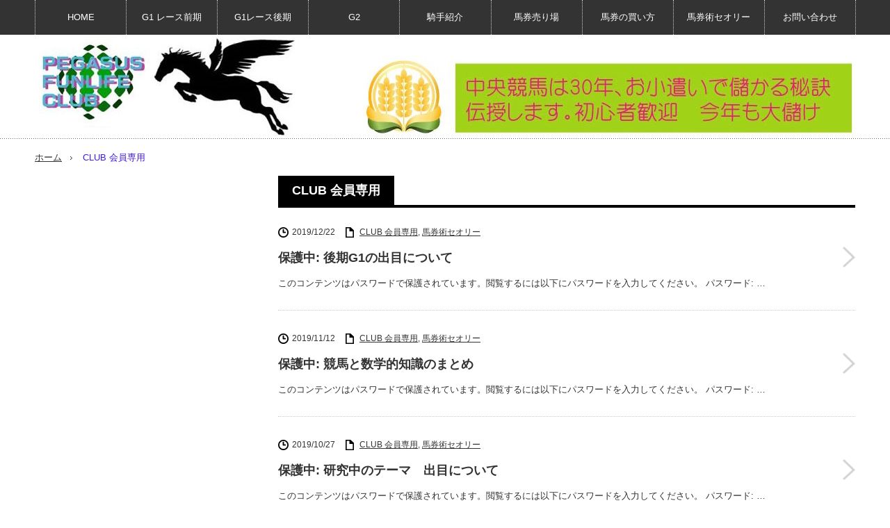

--- FILE ---
content_type: text/html; charset=UTF-8
request_url: https://pegasus-funlife.club/category/fun-life-club-only/
body_size: 10295
content:
<!DOCTYPE html>
<html class="pc" lang="ja">
<head>
<meta charset="UTF-8">
<!--[if IE]><meta http-equiv="X-UA-Compatible" content="IE=edge,chrome=1"><![endif]-->
<meta name="viewport" content="width=device-width,initial-scale=1.0">
<title>CLUB 会員専用 | PEGASUS FUN LIFE CLUB</title>
<meta name="description" content="還暦を迎えたオヤジが初心者にも易しく儲かる秘訣を教えます。">
<link rel="pingback" href="https://pegasus-funlife.club/xmlrpc.php">

<!-- All In One SEO Pack 3.6.2[237,277] -->
<meta name="robots" content="noindex,follow" />
<link rel="next" href="https://pegasus-funlife.club/category/fun-life-club-only/page/2/" />

<script type="application/ld+json" class="aioseop-schema">{"@context":"https://schema.org","@graph":[{"@type":"Organization","@id":"https://pegasus-funlife.club/#organization","url":"https://pegasus-funlife.club/","name":"PEGASUS FUN LIFE CLUB","sameAs":[]},{"@type":"WebSite","@id":"https://pegasus-funlife.club/#website","url":"https://pegasus-funlife.club/","name":"PEGASUS FUN LIFE CLUB","publisher":{"@id":"https://pegasus-funlife.club/#organization"},"potentialAction":{"@type":"SearchAction","target":"https://pegasus-funlife.club/?s={search_term_string}","query-input":"required name=search_term_string"}},{"@type":"CollectionPage","@id":"https://pegasus-funlife.club/category/fun-life-club-only/#collectionpage","url":"https://pegasus-funlife.club/category/fun-life-club-only/","inLanguage":"ja","name":"CLUB 会員専用","isPartOf":{"@id":"https://pegasus-funlife.club/#website"},"breadcrumb":{"@id":"https://pegasus-funlife.club/category/fun-life-club-only/#breadcrumblist"}},{"@type":"BreadcrumbList","@id":"https://pegasus-funlife.club/category/fun-life-club-only/#breadcrumblist","itemListElement":[{"@type":"ListItem","position":1,"item":{"@type":"WebPage","@id":"https://pegasus-funlife.club/","url":"https://pegasus-funlife.club/","name":"PEGASUS FUN LIFE CLUB"}},{"@type":"ListItem","position":2,"item":{"@type":"WebPage","@id":"https://pegasus-funlife.club/category/fun-life-club-only/","url":"https://pegasus-funlife.club/category/fun-life-club-only/","name":"CLUB 会員専用"}}]}]}</script>
<link rel="canonical" href="https://pegasus-funlife.club/category/fun-life-club-only/" />
<!-- All In One SEO Pack -->
<link rel='dns-prefetch' href='//s.w.org' />
<link rel="alternate" type="application/rss+xml" title="PEGASUS FUN LIFE CLUB &raquo; フィード" href="https://pegasus-funlife.club/feed/" />
<link rel="alternate" type="application/rss+xml" title="PEGASUS FUN LIFE CLUB &raquo; コメントフィード" href="https://pegasus-funlife.club/comments/feed/" />
<link rel="alternate" type="application/rss+xml" title="PEGASUS FUN LIFE CLUB &raquo; CLUB 会員専用 カテゴリーのフィード" href="https://pegasus-funlife.club/category/fun-life-club-only/feed/" />
		<script type="text/javascript">
			window._wpemojiSettings = {"baseUrl":"https:\/\/s.w.org\/images\/core\/emoji\/12.0.0-1\/72x72\/","ext":".png","svgUrl":"https:\/\/s.w.org\/images\/core\/emoji\/12.0.0-1\/svg\/","svgExt":".svg","source":{"concatemoji":"https:\/\/pegasus-funlife.club\/wp-includes\/js\/wp-emoji-release.min.js?ver=5.3.20"}};
			!function(e,a,t){var n,r,o,i=a.createElement("canvas"),p=i.getContext&&i.getContext("2d");function s(e,t){var a=String.fromCharCode;p.clearRect(0,0,i.width,i.height),p.fillText(a.apply(this,e),0,0);e=i.toDataURL();return p.clearRect(0,0,i.width,i.height),p.fillText(a.apply(this,t),0,0),e===i.toDataURL()}function c(e){var t=a.createElement("script");t.src=e,t.defer=t.type="text/javascript",a.getElementsByTagName("head")[0].appendChild(t)}for(o=Array("flag","emoji"),t.supports={everything:!0,everythingExceptFlag:!0},r=0;r<o.length;r++)t.supports[o[r]]=function(e){if(!p||!p.fillText)return!1;switch(p.textBaseline="top",p.font="600 32px Arial",e){case"flag":return s([127987,65039,8205,9895,65039],[127987,65039,8203,9895,65039])?!1:!s([55356,56826,55356,56819],[55356,56826,8203,55356,56819])&&!s([55356,57332,56128,56423,56128,56418,56128,56421,56128,56430,56128,56423,56128,56447],[55356,57332,8203,56128,56423,8203,56128,56418,8203,56128,56421,8203,56128,56430,8203,56128,56423,8203,56128,56447]);case"emoji":return!s([55357,56424,55356,57342,8205,55358,56605,8205,55357,56424,55356,57340],[55357,56424,55356,57342,8203,55358,56605,8203,55357,56424,55356,57340])}return!1}(o[r]),t.supports.everything=t.supports.everything&&t.supports[o[r]],"flag"!==o[r]&&(t.supports.everythingExceptFlag=t.supports.everythingExceptFlag&&t.supports[o[r]]);t.supports.everythingExceptFlag=t.supports.everythingExceptFlag&&!t.supports.flag,t.DOMReady=!1,t.readyCallback=function(){t.DOMReady=!0},t.supports.everything||(n=function(){t.readyCallback()},a.addEventListener?(a.addEventListener("DOMContentLoaded",n,!1),e.addEventListener("load",n,!1)):(e.attachEvent("onload",n),a.attachEvent("onreadystatechange",function(){"complete"===a.readyState&&t.readyCallback()})),(n=t.source||{}).concatemoji?c(n.concatemoji):n.wpemoji&&n.twemoji&&(c(n.twemoji),c(n.wpemoji)))}(window,document,window._wpemojiSettings);
		</script>
		<style type="text/css">
img.wp-smiley,
img.emoji {
	display: inline !important;
	border: none !important;
	box-shadow: none !important;
	height: 1em !important;
	width: 1em !important;
	margin: 0 .07em !important;
	vertical-align: -0.1em !important;
	background: none !important;
	padding: 0 !important;
}
</style>
	<link rel='stylesheet' id='style-css'  href='https://pegasus-funlife.club/wp-content/themes/innovate_hack_tcd025/style.css?ver=3.3' type='text/css' media='screen' />
<link rel='stylesheet' id='wp-block-library-css'  href='https://pegasus-funlife.club/wp-includes/css/dist/block-library/style.min.css?ver=5.3.20' type='text/css' media='all' />
<link rel='stylesheet' id='contact-form-7-css'  href='https://pegasus-funlife.club/wp-content/plugins/contact-form-7/includes/css/styles.css?ver=5.1.7' type='text/css' media='all' />
<script type='text/javascript' src='https://pegasus-funlife.club/wp-includes/js/jquery/jquery.js?ver=1.12.4-wp'></script>
<script type='text/javascript' src='https://pegasus-funlife.club/wp-includes/js/jquery/jquery-migrate.min.js?ver=1.4.1'></script>
<link rel='https://api.w.org/' href='https://pegasus-funlife.club/wp-json/' />

<script src="https://pegasus-funlife.club/wp-content/themes/innovate_hack_tcd025/js/modernizr.js?ver=3.3"></script>
<script src="https://pegasus-funlife.club/wp-content/themes/innovate_hack_tcd025/js/jscript.js?ver=3.3"></script>

<link rel="stylesheet" media="screen and (max-width:671px)" href="https://pegasus-funlife.club/wp-content/themes/innovate_hack_tcd025/responsive.css?ver=3.3">

<link rel="stylesheet" href="https://pegasus-funlife.club/wp-content/themes/innovate_hack_tcd025/japanese.css?ver=3.3">

<!--[if lt IE 9]>
<script src="https://pegasus-funlife.club/wp-content/themes/innovate_hack_tcd025/js/html5.js?ver=3.3"></script>
<![endif]-->

<style type="text/css">

body { font-size:18px; }

#logo { top:2px; left:6px; }

a:hover, #header_button li a:hover, #header_button li a.active, #header_menu li a:hover, #copyright_area a:hover, #bread_crumb .last, .styled_post_list1 li a:hover, .post_meta a:hover
 { color:#421BE0; }

.design_date, #load_post a:hover, #header_category_list, #header_tag_list, #header_button li#category_button a:before, #header_button li#recommend_button a:before, #header_button li#tag_button a:before, #header_button li#misc_button a:before, #header_recommend_list a:before, #header_misc_list a:before,
 .pc #global_menu ul a:hover, .pc #global_menu ul ul a:hover, #post_list_tab li a:hover, #return_top a:hover, #wp-calendar td a:hover, #wp-calendar #prev a:hover, #wp-calendar #next a:hover, .widget_search #search-btn input:hover, .widget_search #searchsubmit:hover,
  #related_post .image:hover img, #submit_comment:hover, #post_pagination a:hover, #post_pagination p, .tcdw_category_list_widget a:hover, .mobile #global_menu ul a:hover, a.menu_button:hover, #load_post a:hover, #footer_social_link li a:hover, .author_info_link:hover, .author_info .author_social_link li.author_link a:hover
   { background-color:#421BE0; }

#comment_textarea textarea:focus, #guest_info input:focus, .single_headline, #related_post .image:hover img, .post_list .image:hover img, .styled_post_list1 .image:hover img
 { border-color:#421BE0; }


</style>

<script type="text/javascript" src="https://pegasus-funlife.club/wp-content/themes/innovate_hack_tcd025/js/jquery.infinitescroll.min.js?ver=3.3"></script>
<script type="text/javascript">
  jQuery(document).ready(function($){
    $('#post_list').infinitescroll({
      navSelector  : '#load_post',
      nextSelector : '#load_post a',
      itemSelector : '.post_item',
      animate      : true,
      extraScrollPx: 300,
      errorCallback: function() { 
          $('#infscr-loading').animate({opacity: 0.8},1000).fadeOut('normal');
      },
      loading: {
          msgText : '記事をロード中・・・',
          finishedMsg : 'これ以上記事はございません',
          img : 'https://pegasus-funlife.club/wp-content/themes/innovate_hack_tcd025/img/common/loader.gif'
        }
      },function(arrayOfNewElems){
          $('#load_post a').show();
      }
    );
    $(window).unbind('.infscr');
    $('#load_post a').click(function(){
     $('#load_post a').hide();
     $('#post_list').infinitescroll('retrieve');
     $('#load_post').show();
     return false;
    });
  });
</script>


<link rel="stylesheet" href="https://pegasus-funlife.club/wp-content/themes/innovate_hack_tcd025/js/owl.carousel.css?ver=3.3" type="text/css" />
<script type="text/javascript" src="https://pegasus-funlife.club/wp-content/themes/innovate_hack_tcd025/js/owl.carousel.min.js?ver=3.3"></script>
<script type="text/javascript">
jQuery(window).on('load',function() {
 jQuery("#recent_post_slider").owlCarousel({
  loop: true,
  autoplay: true,
  autoplaySpeed: 700,
  autoplayTimeout: 7000,
  autoplayHoverPause: true,
  responsive:{
    0:{ items:2, margin:10, nav:false },
    640:{ items:5, margin:10, nav:true, navSpeed:700 }
  }
 });
});
</script>

<style type="text/css">.broken_link, a.broken_link {
	text-decoration: line-through;
}</style></head>
<body class="archive category category-fun-life-club-only category-50">

 <!-- global menu -->
  <div id="global_menu_wrap">
  <a href="#" class="menu_button">menu</a>
  <div id="global_menu" class="clearfix num9">
   <ul id="menu-%e3%82%b0%e3%83%ad%e3%83%bc%e3%83%90%e3%83%ab-1" class="menu"><li class="menu-item menu-item-type-custom menu-item-object-custom menu-item-home menu-item-223"><a href="http://pegasus-funlife.club/">HOME</a></li>
<li class="menu-item menu-item-type-taxonomy menu-item-object-category menu-item-has-children menu-item-224"><a href="https://pegasus-funlife.club/category/g1-race%e3%80%80front/">G1 レース前期</a>
<ul class="sub-menu">
	<li id="menu-item-549" class="menu-item menu-item-type-taxonomy menu-item-object-category menu-item-549"><a href="https://pegasus-funlife.club/category/g1-race%e3%80%80front/feb-s/">フェブラリーステークス</a></li>
	<li id="menu-item-608" class="menu-item menu-item-type-taxonomy menu-item-object-category menu-item-608"><a href="https://pegasus-funlife.club/category/g1-race%e3%80%80front/takamatsunomiya-kinen/">高松宮記念</a></li>
	<li id="menu-item-638" class="menu-item menu-item-type-taxonomy menu-item-object-category menu-item-638"><a href="https://pegasus-funlife.club/category/g1-race%e3%80%80front/osakahai/">大阪杯</a></li>
	<li id="menu-item-239" class="menu-item menu-item-type-taxonomy menu-item-object-category menu-item-239"><a href="https://pegasus-funlife.club/category/g1-race%e3%80%80front/oukasyou/">桜花賞</a></li>
	<li id="menu-item-240" class="menu-item menu-item-type-taxonomy menu-item-object-category menu-item-240"><a href="https://pegasus-funlife.club/category/g1-race%e3%80%80front/satsukisyou/">皐月賞</a></li>
	<li id="menu-item-233" class="menu-item menu-item-type-taxonomy menu-item-object-category menu-item-233"><a href="https://pegasus-funlife.club/category/g1-race%e3%80%80front/tennousyou-spring/">天皇賞-春</a></li>
	<li id="menu-item-225" class="menu-item menu-item-type-taxonomy menu-item-object-category menu-item-225"><a href="https://pegasus-funlife.club/category/g1-race%e3%80%80front/nhkmairu/">NHKマイルカップ</a></li>
	<li id="menu-item-230" class="menu-item menu-item-type-taxonomy menu-item-object-category menu-item-230"><a href="https://pegasus-funlife.club/category/g1-race%e3%80%80front/victoria-mairu/">ヴィクトリア　マイル</a></li>
	<li id="menu-item-232" class="menu-item menu-item-type-taxonomy menu-item-object-category menu-item-232"><a href="https://pegasus-funlife.club/category/g1-race%e3%80%80front/o-kus/">優駿牝馬</a></li>
	<li id="menu-item-231" class="menu-item menu-item-type-taxonomy menu-item-object-category menu-item-231"><a href="https://pegasus-funlife.club/category/g1-race%e3%80%80front/deaby/">優駿</a></li>
	<li id="menu-item-235" class="menu-item menu-item-type-taxonomy menu-item-object-category menu-item-235"><a href="https://pegasus-funlife.club/category/g1-race%e3%80%80front/yasuda-kinen/">安田記念</a></li>
	<li id="menu-item-236" class="menu-item menu-item-type-taxonomy menu-item-object-category menu-item-236"><a href="https://pegasus-funlife.club/category/g1-race%e3%80%80front/takarazuka-kinen/">宝塚記念</a></li>
</ul>
</li>
<li class="menu-item menu-item-type-taxonomy menu-item-object-category menu-item-has-children menu-item-335"><a href="https://pegasus-funlife.club/category/g1-race-back/">G1レース後期</a>
<ul class="sub-menu">
	<li id="menu-item-339" class="menu-item menu-item-type-taxonomy menu-item-object-category menu-item-339"><a href="https://pegasus-funlife.club/category/g1-race-back/tennousyu-autum/">天皇賞-秋</a></li>
	<li id="menu-item-336" class="menu-item menu-item-type-taxonomy menu-item-object-category menu-item-336"><a href="https://pegasus-funlife.club/category/g1-race-back/erizaves/">エリザベス女王杯</a></li>
	<li id="menu-item-338" class="menu-item menu-item-type-taxonomy menu-item-object-category menu-item-338"><a href="https://pegasus-funlife.club/category/g1-race-back/mile-chanpion/">マイルチャンピオンシップ</a></li>
	<li id="menu-item-337" class="menu-item menu-item-type-taxonomy menu-item-object-category menu-item-337"><a href="https://pegasus-funlife.club/category/g1-race-back/japan-cup/">ジャパンカップ</a></li>
	<li id="menu-item-8161" class="menu-item menu-item-type-taxonomy menu-item-object-category menu-item-8161"><a href="https://pegasus-funlife.club/category/g1-race-back/%e3%83%81%e3%83%a3%e3%83%b3%e3%83%94%e3%82%aa%e3%83%b3%e3%82%ba%e3%82%ab%e3%83%83%e3%83%97/">チャンピオンズカップ</a></li>
	<li id="menu-item-342" class="menu-item menu-item-type-taxonomy menu-item-object-category menu-item-342"><a href="https://pegasus-funlife.club/category/g1-race-back/hanshin-jyubenile/">阪神ジュベナイルフィリーズ</a></li>
	<li id="menu-item-341" class="menu-item menu-item-type-taxonomy menu-item-object-category menu-item-341"><a href="https://pegasus-funlife.club/category/g1-race-back/asahi-hai/">朝日杯ヒューチュリティステークス</a></li>
	<li id="menu-item-340" class="menu-item menu-item-type-taxonomy menu-item-object-category menu-item-340"><a href="https://pegasus-funlife.club/category/g1-race-back/arimakinen/">有馬記念</a></li>
</ul>
</li>
<li class="menu-item menu-item-type-taxonomy menu-item-object-category menu-item-has-children menu-item-1140"><a href="https://pegasus-funlife.club/category/g2/">G2</a>
<ul class="sub-menu">
	<li id="menu-item-1141" class="menu-item menu-item-type-taxonomy menu-item-object-category menu-item-1141"><a href="https://pegasus-funlife.club/category/g2/newjirand-t/">ニュージーランドT</a></li>
</ul>
</li>
<li class="menu-item menu-item-type-taxonomy menu-item-object-category menu-item-has-children menu-item-252"><a href="https://pegasus-funlife.club/category/jokky/">騎手紹介</a>
<ul class="sub-menu">
	<li id="menu-item-582" class="menu-item menu-item-type-taxonomy menu-item-object-category menu-item-582"><a href="https://pegasus-funlife.club/category/jokky/demurro/">M.デムーロ</a></li>
	<li id="menu-item-542" class="menu-item menu-item-type-taxonomy menu-item-object-category menu-item-542"><a href="https://pegasus-funlife.club/category/jokky/rumeru/">ルメール</a></li>
	<li id="menu-item-540" class="menu-item menu-item-type-taxonomy menu-item-object-category menu-item-540"><a href="https://pegasus-funlife.club/category/jokky/hironobu-tanabe/">田辺　裕信</a></li>
	<li id="menu-item-566" class="menu-item menu-item-type-taxonomy menu-item-object-category menu-item-566"><a href="https://pegasus-funlife.club/category/jokky/tosaki/">戸崎 圭太</a></li>
	<li id="menu-item-539" class="menu-item menu-item-type-taxonomy menu-item-object-category menu-item-539"><a href="https://pegasus-funlife.club/category/jokky/yutaka-take/">武　豊</a></li>
	<li id="menu-item-541" class="menu-item menu-item-type-taxonomy menu-item-object-category menu-item-541"><a href="https://pegasus-funlife.club/category/jokky/masami-matsuoka/">松岡　正海</a></li>
	<li id="menu-item-254" class="menu-item menu-item-type-taxonomy menu-item-object-category menu-item-254"><a href="https://pegasus-funlife.club/category/jokky/masayoshi-ebina/">蝦名　正義</a></li>
	<li id="menu-item-537" class="menu-item menu-item-type-taxonomy menu-item-object-category menu-item-537"><a href="https://pegasus-funlife.club/category/jokky/hiroyuki-utida/">内田博幸</a></li>
	<li id="menu-item-538" class="menu-item menu-item-type-taxonomy menu-item-object-category menu-item-538"><a href="https://pegasus-funlife.club/category/jokky/yuuichi-kitamura/">北村　友一</a></li>
	<li id="menu-item-253" class="menu-item menu-item-type-taxonomy menu-item-object-category menu-item-253"><a href="https://pegasus-funlife.club/category/jokky/nanako-fujita/">藤田七菜子ちゃん</a></li>
</ul>
</li>
<li class="menu-item menu-item-type-taxonomy menu-item-object-category menu-item-has-children menu-item-248"><a href="https://pegasus-funlife.club/category/%e9%a6%ac%e5%88%b8%e5%a3%b2%e3%82%8a%e5%a0%b4/">馬券売り場</a>
<ul class="sub-menu">
	<li id="menu-item-251" class="menu-item menu-item-type-taxonomy menu-item-object-category menu-item-has-children menu-item-251"><a href="https://pegasus-funlife.club/category/%e9%a6%ac%e5%88%b8%e5%a3%b2%e3%82%8a%e5%a0%b4/%e6%9d%b1%e4%ba%ac%e7%ab%b6%e9%a6%ac%e5%a0%b4/">東京競馬場</a>
	<ul class="sub-menu">
		<li id="menu-item-388" class="menu-item menu-item-type-taxonomy menu-item-object-category menu-item-388"><a href="https://pegasus-funlife.club/category/%e9%a6%ac%e5%88%b8%e5%a3%b2%e3%82%8a%e5%a0%b4/%e6%9d%b1%e4%ba%ac%e7%ab%b6%e9%a6%ac%e5%a0%b4/meal/">食事</a></li>
	</ul>
</li>
	<li id="menu-item-250" class="menu-item menu-item-type-taxonomy menu-item-object-category menu-item-250"><a href="https://pegasus-funlife.club/category/%e9%a6%ac%e5%88%b8%e5%a3%b2%e3%82%8a%e5%a0%b4/%e4%b8%ad%e5%b1%b1%e7%ab%b6%e9%a6%ac%e5%a0%b4/">中山競馬場</a></li>
	<li id="menu-item-249" class="menu-item menu-item-type-taxonomy menu-item-object-category menu-item-249"><a href="https://pegasus-funlife.club/category/%e9%a6%ac%e5%88%b8%e5%a3%b2%e3%82%8a%e5%a0%b4/%e3%82%a6%e3%82%a4%e3%83%b3%e3%82%ba%e3%80%80%e6%b8%8b%e8%b0%b7/">ウインズ　渋谷</a></li>
</ul>
</li>
<li class="menu-item menu-item-type-taxonomy menu-item-object-category menu-item-has-children menu-item-246"><a href="https://pegasus-funlife.club/category/%e9%a6%ac%e5%88%b8%e3%81%ae%e8%b2%b7%e3%81%84%e6%96%b9/">馬券の買い方</a>
<ul class="sub-menu">
	<li id="menu-item-247" class="menu-item menu-item-type-taxonomy menu-item-object-category menu-item-247"><a href="https://pegasus-funlife.club/category/%e9%a6%ac%e5%88%b8%e3%81%ae%e8%b2%b7%e3%81%84%e6%96%b9/win-tiket/">当り馬券</a></li>
	<li id="menu-item-255" class="menu-item menu-item-type-taxonomy menu-item-object-category menu-item-255"><a href="https://pegasus-funlife.club/category/%e9%a6%ac%e5%88%b8%e3%81%ae%e8%b2%b7%e3%81%84%e6%96%b9/viginer/">初心者向け</a></li>
	<li id="menu-item-256" class="menu-item menu-item-type-taxonomy menu-item-object-category menu-item-256"><a href="https://pegasus-funlife.club/category/%e9%a6%ac%e5%88%b8%e3%81%ae%e8%b2%b7%e3%81%84%e6%96%b9/beteran/">本格的にやる方法</a></li>
</ul>
</li>
<li class="menu-item menu-item-type-taxonomy menu-item-object-category menu-item-has-children menu-item-329"><a href="https://pegasus-funlife.club/category/%e9%a6%ac%e5%88%b8%e8%a1%93%e3%82%bb%e3%82%aa%e3%83%aa%e3%83%bc/">馬券術セオリー</a>
<ul class="sub-menu">
	<li id="menu-item-998" class="menu-item menu-item-type-taxonomy menu-item-object-category menu-item-998"><a href="https://pegasus-funlife.club/category/%e9%a6%ac%e5%88%b8%e8%a1%93%e3%82%bb%e3%82%aa%e3%83%aa%e3%83%bc/shinichiro-takamiya/">高宮信一郎</a></li>
	<li id="menu-item-999" class="menu-item menu-item-type-taxonomy menu-item-object-category menu-item-999"><a href="https://pegasus-funlife.club/category/%e9%a6%ac%e5%88%b8%e8%a1%93%e3%82%bb%e3%82%aa%e3%83%aa%e3%83%bc/book/">参考本</a></li>
</ul>
</li>
<li class="menu-item menu-item-type-post_type menu-item-object-page current-menu-ancestor current-menu-parent current_page_parent current_page_ancestor menu-item-has-children menu-item-275"><a href="https://pegasus-funlife.club/%e3%81%8a%e5%95%8f%e3%81%84%e5%90%88%e3%82%8f%e3%81%9b/">お問い合わせ</a>
<ul class="sub-menu">
	<li id="menu-item-483" class="menu-item menu-item-type-taxonomy menu-item-object-category current-menu-item menu-item-has-children menu-item-483"><a href="https://pegasus-funlife.club/category/fun-life-club-only/" aria-current="page">CLUB 会員専用</a>
	<ul class="sub-menu">
		<li id="menu-item-484" class="menu-item menu-item-type-taxonomy menu-item-object-category menu-item-484"><a href="https://pegasus-funlife.club/category/fun-life-club-only/%e3%83%9e%e3%82%b9%e3%82%af%e4%bd%9c%e6%88%a6/">マスク作戦</a></li>
		<li id="menu-item-462" class="menu-item menu-item-type-taxonomy menu-item-object-category menu-item-462"><a href="https://pegasus-funlife.club/category/fun-life-club-only/%e5%b9%b4%e9%96%93%e3%83%86%e3%83%bc%e3%83%9e/">年間テーマ</a></li>
		<li id="menu-item-1023" class="menu-item menu-item-type-taxonomy menu-item-object-category menu-item-1023"><a href="https://pegasus-funlife.club/category/fun-life-club-only/%e5%b9%b4%e9%96%93%e3%83%86%e3%83%bc%e3%83%9e/sign-horse/">サイン馬</a></li>
	</ul>
</li>
</ul>
</li>
</ul>  </div>
 </div>
 
 <div id="header">
  <div id="header_inner">

   <!-- logo -->
   <div id='logo_image'>
<h1 id="logo"><a href=" https://pegasus-funlife.club/" title="PEGASUS FUN LIFE CLUB" data-label="PEGASUS FUN LIFE CLUB"><img src="http://pegasus-funlife.club/wp-content/uploads/tcd-w/logo-resized.jpg?1769052426" alt="PEGASUS FUN LIFE CLUB" title="PEGASUS FUN LIFE CLUB" /></a></h1>
</div>

   <!-- banner1 -->
         <div id="header_banner1">
         <a href="" target="_blank"><img src="http://pegasus-funlife.club/wp-content/uploads/tcd-w/moukaru.jpg" alt="" title="" /></a>
       </div>
      
  </div><!-- END #header_inner -->
 </div><!-- END #header -->

 <!-- tagline -->
 <div id="header_bottom">
    <ul id="bread_crumb" class="clearfix">
 <li class="home"><a href="https://pegasus-funlife.club/"><span>ホーム</span></a></li>

 <li class="last">CLUB 会員専用</li>

</ul>   </div>

 <div id="contents" class="clearfix">
<div id="main_col">

 
  <h2 class="archive_headline"><span>CLUB 会員専用</span></h2>
 
 
 <div id="post_list_wrap">

  <div id="post_list1">
  <div id="post_list" class="post_list">

         <div class="post_item clearfix no_thumbnail">
        <div class="post_info">
          <ul class="meta clearfix">
      <li class="post_date"><time class="entry-date updated" datetime="2019-12-22T17:46:10+09:00">2019/12/22</time></li>      <li class="post_category"><a href="https://pegasus-funlife.club/category/fun-life-club-only/" rel="category tag">CLUB 会員専用</a>, <a href="https://pegasus-funlife.club/category/%e9%a6%ac%e5%88%b8%e8%a1%93%e3%82%bb%e3%82%aa%e3%83%aa%e3%83%bc/" rel="category tag">馬券術セオリー</a></li>     </ul>
          <h3 class="title"><a href="https://pegasus-funlife.club/%e9%a6%ac%e5%88%b8%e8%a1%93%e3%82%bb%e3%82%aa%e3%83%aa%e3%83%bc/%e5%be%8c%e6%9c%9fg1%e3%81%ae%e5%87%ba%e7%9b%ae%e3%81%ab%e3%81%a4%e3%81%84%e3%81%a6/">保護中: 後期G1の出目について</a></h3>
     <p class="desc">	このコンテンツはパスワードで保護されています。閲覧するには以下にパスワードを入力してください。	パスワード:  	…</p>
    </div>
    <a class="link" href="https://pegasus-funlife.club/%e9%a6%ac%e5%88%b8%e8%a1%93%e3%82%bb%e3%82%aa%e3%83%aa%e3%83%bc/%e5%be%8c%e6%9c%9fg1%e3%81%ae%e5%87%ba%e7%9b%ae%e3%81%ab%e3%81%a4%e3%81%84%e3%81%a6/">保護中: 後期G1の出目について</a>
   </div>
            <div class="post_item clearfix no_thumbnail">
        <div class="post_info">
          <ul class="meta clearfix">
      <li class="post_date"><time class="entry-date updated" datetime="2019-12-22T17:45:42+09:00">2019/11/12</time></li>      <li class="post_category"><a href="https://pegasus-funlife.club/category/fun-life-club-only/" rel="category tag">CLUB 会員専用</a>, <a href="https://pegasus-funlife.club/category/%e9%a6%ac%e5%88%b8%e8%a1%93%e3%82%bb%e3%82%aa%e3%83%aa%e3%83%bc/" rel="category tag">馬券術セオリー</a></li>     </ul>
          <h3 class="title"><a href="https://pegasus-funlife.club/%e9%a6%ac%e5%88%b8%e8%a1%93%e3%82%bb%e3%82%aa%e3%83%aa%e3%83%bc/%e7%ab%b6%e9%a6%ac%e3%81%a8%e6%95%b0%e5%ad%a6%e7%9a%84%e7%9f%a5%e8%ad%98%e3%81%ae%e3%81%be%e3%81%a8%e3%82%81/">保護中: 競馬と数学的知識のまとめ</a></h3>
     <p class="desc">	このコンテンツはパスワードで保護されています。閲覧するには以下にパスワードを入力してください。	パスワード:  	…</p>
    </div>
    <a class="link" href="https://pegasus-funlife.club/%e9%a6%ac%e5%88%b8%e8%a1%93%e3%82%bb%e3%82%aa%e3%83%aa%e3%83%bc/%e7%ab%b6%e9%a6%ac%e3%81%a8%e6%95%b0%e5%ad%a6%e7%9a%84%e7%9f%a5%e8%ad%98%e3%81%ae%e3%81%be%e3%81%a8%e3%82%81/">保護中: 競馬と数学的知識のまとめ</a>
   </div>
            <div class="post_item clearfix no_thumbnail">
        <div class="post_info">
          <ul class="meta clearfix">
      <li class="post_date"><time class="entry-date updated" datetime="2019-12-22T17:46:51+09:00">2019/10/27</time></li>      <li class="post_category"><a href="https://pegasus-funlife.club/category/fun-life-club-only/" rel="category tag">CLUB 会員専用</a>, <a href="https://pegasus-funlife.club/category/%e9%a6%ac%e5%88%b8%e8%a1%93%e3%82%bb%e3%82%aa%e3%83%aa%e3%83%bc/" rel="category tag">馬券術セオリー</a></li>     </ul>
          <h3 class="title"><a href="https://pegasus-funlife.club/%e9%a6%ac%e5%88%b8%e8%a1%93%e3%82%bb%e3%82%aa%e3%83%aa%e3%83%bc/%e7%a0%94%e7%a9%b6%e4%b8%ad%e3%81%ae%e3%83%86%e3%83%bc%e3%83%9e%e3%80%80%e5%87%ba%e7%9b%ae%e3%81%ab%e3%81%a4%e3%81%84%e3%81%a6/">保護中: 研究中のテーマ　出目について</a></h3>
     <p class="desc">	このコンテンツはパスワードで保護されています。閲覧するには以下にパスワードを入力してください。	パスワード:  	…</p>
    </div>
    <a class="link" href="https://pegasus-funlife.club/%e9%a6%ac%e5%88%b8%e8%a1%93%e3%82%bb%e3%82%aa%e3%83%aa%e3%83%bc/%e7%a0%94%e7%a9%b6%e4%b8%ad%e3%81%ae%e3%83%86%e3%83%bc%e3%83%9e%e3%80%80%e5%87%ba%e7%9b%ae%e3%81%ab%e3%81%a4%e3%81%84%e3%81%a6/">保護中: 研究中のテーマ　出目について</a>
   </div>
               <ul class="post_list_banner clearfix">
    <li class="banner1"><script type="text/javascript" src="http://ds-kunimaru.net/ga/?i=plzl"></script></li>       </ul><!-- END post_list_banner -->
      <div class="post_item clearfix no_thumbnail">
        <div class="post_info">
          <ul class="meta clearfix">
      <li class="post_date"><time class="entry-date updated" datetime="2019-12-22T17:47:27+09:00">2019/1/3</time></li>      <li class="post_category"><a href="https://pegasus-funlife.club/category/fun-life-club-only/" rel="category tag">CLUB 会員専用</a>, <a href="https://pegasus-funlife.club/category/%e9%a6%ac%e5%88%b8%e8%a1%93%e3%82%bb%e3%82%aa%e3%83%aa%e3%83%bc/" rel="category tag">馬券術セオリー</a>, <a href="https://pegasus-funlife.club/category/%e9%a6%ac%e5%88%b8%e8%a1%93%e3%82%bb%e3%82%aa%e3%83%aa%e3%83%bc/shinichiro-takamiya/" rel="category tag">高宮信一郎</a></li>     </ul>
          <h3 class="title"><a href="https://pegasus-funlife.club/%e9%a6%ac%e5%88%b8%e8%a1%93%e3%82%bb%e3%82%aa%e3%83%aa%e3%83%bc/%e5%9f%ba%e7%a4%8e%e7%9f%a5%e8%ad%98-1/">保護中: 基礎知識 1</a></h3>
     <p class="desc">	このコンテンツはパスワードで保護されています。閲覧するには以下にパスワードを入力してください。	パスワード:  	…</p>
    </div>
    <a class="link" href="https://pegasus-funlife.club/%e9%a6%ac%e5%88%b8%e8%a1%93%e3%82%bb%e3%82%aa%e3%83%aa%e3%83%bc/%e5%9f%ba%e7%a4%8e%e7%9f%a5%e8%ad%98-1/">保護中: 基礎知識 1</a>
   </div>
            <div class="post_item clearfix no_thumbnail">
        <div class="post_info">
          <ul class="meta clearfix">
      <li class="post_date"><time class="entry-date updated" datetime="2019-12-22T17:48:11+09:00">2018/7/1</time></li>      <li class="post_category"><a href="https://pegasus-funlife.club/category/fun-life-club-only/" rel="category tag">CLUB 会員専用</a></li>     </ul>
          <h3 class="title"><a href="https://pegasus-funlife.club/fun-life-club-only/%e5%89%8d%e6%9c%9f%e7%b7%8f%e3%81%be%e3%81%a8%e3%82%81/">保護中: 前期総まとめ</a></h3>
     <p class="desc">	このコンテンツはパスワードで保護されています。閲覧するには以下にパスワードを入力してください。	パスワード:  	…</p>
    </div>
    <a class="link" href="https://pegasus-funlife.club/fun-life-club-only/%e5%89%8d%e6%9c%9f%e7%b7%8f%e3%81%be%e3%81%a8%e3%82%81/">保護中: 前期総まとめ</a>
   </div>
            <div class="post_item clearfix">
    <a class="image" href="https://pegasus-funlife.club/g2/2018-%e3%83%95%e3%82%a3%e3%83%aa%e3%83%bc%e3%82%ba%e3%83%ac%e3%83%93%e3%83%a5%e3%83%bc%e3%81%af%e3%83%aa%e3%83%90%e3%83%86%e3%82%a3%e3%83%8f%e3%82%a4%e3%83%84%e3%80%80%e3%82%b5%e3%82%a4%e3%83%b3/"><img width="150" height="150" src="https://pegasus-funlife.club/wp-content/uploads/2018/03/RIBATY-150x150.jpg" class="attachment-size1 size-size1 wp-post-image" alt="" srcset="https://pegasus-funlife.club/wp-content/uploads/2018/03/RIBATY-150x150.jpg 150w, https://pegasus-funlife.club/wp-content/uploads/2018/03/RIBATY-120x120.jpg 120w" sizes="(max-width: 150px) 100vw, 150px" /></a>    <div class="post_info">
          <ul class="meta clearfix">
      <li class="post_date"><time class="entry-date updated" datetime="2018-03-13T23:14:35+09:00">2018/3/13</time></li>      <li class="post_category"><a href="https://pegasus-funlife.club/category/g2/" rel="category tag">G2</a>, <a href="https://pegasus-funlife.club/category/fun-life-club-only/%e5%b9%b4%e9%96%93%e3%83%86%e3%83%bc%e3%83%9e/sign-horse/" rel="category tag">サイン馬</a></li>     </ul>
          <h3 class="title"><a href="https://pegasus-funlife.club/g2/2018-%e3%83%95%e3%82%a3%e3%83%aa%e3%83%bc%e3%82%ba%e3%83%ac%e3%83%93%e3%83%a5%e3%83%bc%e3%81%af%e3%83%aa%e3%83%90%e3%83%86%e3%82%a3%e3%83%8f%e3%82%a4%e3%83%84%e3%80%80%e3%82%b5%e3%82%a4%e3%83%b3/">保護中: 2018 フィリーズレビューはリバティハイツ　サイン馬は健在でした。</a></h3>
     <p class="desc">	このコンテンツはパスワードで保護されています。閲覧するには以下にパスワードを入力してください。	パスワード:  	…</p>
    </div>
    <a class="link" href="https://pegasus-funlife.club/g2/2018-%e3%83%95%e3%82%a3%e3%83%aa%e3%83%bc%e3%82%ba%e3%83%ac%e3%83%93%e3%83%a5%e3%83%bc%e3%81%af%e3%83%aa%e3%83%90%e3%83%86%e3%82%a3%e3%83%8f%e3%82%a4%e3%83%84%e3%80%80%e3%82%b5%e3%82%a4%e3%83%b3/">保護中: 2018 フィリーズレビューはリバティハイツ　サイン馬は健在でした。</a>
   </div>
            <div class="post_item clearfix">
    <a class="image" href="https://pegasus-funlife.club/fun-life-club-only/%e5%b9%b4%e9%96%93%e3%83%86%e3%83%bc%e3%83%9e/%e6%98%8e%e6%b2%bb150%e9%80%b1%e5%b9%b4%e3%81%ae%e4%bb%8a%e5%b9%b4%e3%81%ae%e3%83%86%e3%83%bc%e3%83%9e%e3%81%af%e3%81%aa%e3%82%93%e3%81%a7%e3%81%97%e3%82%87%e3%81%86/"><img width="150" height="150" src="https://pegasus-funlife.club/wp-content/uploads/2018/02/meiji150-001-150x150.jpg" class="attachment-size1 size-size1 wp-post-image" alt="" srcset="https://pegasus-funlife.club/wp-content/uploads/2018/02/meiji150-001-150x150.jpg 150w, https://pegasus-funlife.club/wp-content/uploads/2018/02/meiji150-001-120x120.jpg 120w" sizes="(max-width: 150px) 100vw, 150px" /></a>    <div class="post_info">
          <ul class="meta clearfix">
      <li class="post_date"><time class="entry-date updated" datetime="2018-02-26T00:19:06+09:00">2018/2/11</time></li>      <li class="post_category"><a href="https://pegasus-funlife.club/category/fun-life-club-only/" rel="category tag">CLUB 会員専用</a>, <a href="https://pegasus-funlife.club/category/fun-life-club-only/%e5%b9%b4%e9%96%93%e3%83%86%e3%83%bc%e3%83%9e/sign-horse/" rel="category tag">サイン馬</a>, <a href="https://pegasus-funlife.club/category/fun-life-club-only/%e5%b9%b4%e9%96%93%e3%83%86%e3%83%bc%e3%83%9e/" rel="category tag">年間テーマ</a></li>     </ul>
          <h3 class="title"><a href="https://pegasus-funlife.club/fun-life-club-only/%e5%b9%b4%e9%96%93%e3%83%86%e3%83%bc%e3%83%9e/%e6%98%8e%e6%b2%bb150%e9%80%b1%e5%b9%b4%e3%81%ae%e4%bb%8a%e5%b9%b4%e3%81%ae%e3%83%86%e3%83%bc%e3%83%9e%e3%81%af%e3%81%aa%e3%82%93%e3%81%a7%e3%81%97%e3%82%87%e3%81%86/">保護中: 明治150週年の今年のテーマはなんでしょう</a></h3>
     <p class="desc">	このコンテンツはパスワードで保護されています。閲覧するには以下にパスワードを入力してください。	パスワード:  	…</p>
    </div>
    <a class="link" href="https://pegasus-funlife.club/fun-life-club-only/%e5%b9%b4%e9%96%93%e3%83%86%e3%83%bc%e3%83%9e/%e6%98%8e%e6%b2%bb150%e9%80%b1%e5%b9%b4%e3%81%ae%e4%bb%8a%e5%b9%b4%e3%81%ae%e3%83%86%e3%83%bc%e3%83%9e%e3%81%af%e3%81%aa%e3%82%93%e3%81%a7%e3%81%97%e3%82%87%e3%81%86/">保護中: 明治150週年の今年のテーマはなんでしょう</a>
   </div>
            <div class="post_item clearfix">
    <a class="image" href="https://pegasus-funlife.club/fun-life-club-only/%e5%b9%b4%e9%96%93%e3%83%86%e3%83%bc%e3%83%9e/%e5%b9%b4%e9%96%93%e3%83%86%e3%83%bc%e3%83%9e%e3%80%802018/"><img width="150" height="150" src="https://pegasus-funlife.club/wp-content/uploads/2018/01/2018-jra-150x150.jpg" class="attachment-size1 size-size1 wp-post-image" alt="" srcset="https://pegasus-funlife.club/wp-content/uploads/2018/01/2018-jra-150x150.jpg 150w, https://pegasus-funlife.club/wp-content/uploads/2018/01/2018-jra-120x120.jpg 120w" sizes="(max-width: 150px) 100vw, 150px" /></a>    <div class="post_info">
          <ul class="meta clearfix">
      <li class="post_date"><time class="entry-date updated" datetime="2018-01-03T11:49:20+09:00">2018/1/3</time></li>      <li class="post_category"><a href="https://pegasus-funlife.club/category/fun-life-club-only/%e5%b9%b4%e9%96%93%e3%83%86%e3%83%bc%e3%83%9e/" rel="category tag">年間テーマ</a></li>     </ul>
          <h3 class="title"><a href="https://pegasus-funlife.club/fun-life-club-only/%e5%b9%b4%e9%96%93%e3%83%86%e3%83%bc%e3%83%9e/%e5%b9%b4%e9%96%93%e3%83%86%e3%83%bc%e3%83%9e%e3%80%802018/">保護中: 年間テーマ　2018</a></h3>
     <p class="desc">	このコンテンツはパスワードで保護されています。閲覧するには以下にパスワードを入力してください。	パスワード:  	…</p>
    </div>
    <a class="link" href="https://pegasus-funlife.club/fun-life-club-only/%e5%b9%b4%e9%96%93%e3%83%86%e3%83%bc%e3%83%9e/%e5%b9%b4%e9%96%93%e3%83%86%e3%83%bc%e3%83%9e%e3%80%802018/">保護中: 年間テーマ　2018</a>
   </div>
            <div class="post_item clearfix">
    <a class="image" href="https://pegasus-funlife.club/g1-race%e3%80%80front/tennousyou-spring/2017-%e5%a4%a9%e7%9a%87%e8%b3%9e%e3%81%af%e8%8d%92%e3%82%8c%e3%82%8b%e3%81%ae%e3%81%a7%e3%81%97%e3%82%87%e3%81%86%e3%81%8b%e3%80%80%e3%83%88%e3%83%bc%e3%82%bb%e3%83%b3%e3%83%90%e3%82%b8%e3%83%ab/"><img width="150" height="150" src="https://pegasus-funlife.club/wp-content/uploads/2017/04/TOSENBAJIRU-150x150.jpg" class="attachment-size1 size-size1 wp-post-image" alt="" srcset="https://pegasus-funlife.club/wp-content/uploads/2017/04/TOSENBAJIRU-150x150.jpg 150w, https://pegasus-funlife.club/wp-content/uploads/2017/04/TOSENBAJIRU-120x120.jpg 120w" sizes="(max-width: 150px) 100vw, 150px" /></a>    <div class="post_info">
          <ul class="meta clearfix">
      <li class="post_date"><time class="entry-date updated" datetime="2018-04-01T21:10:35+09:00">2017/4/30</time></li>      <li class="post_category"><a href="https://pegasus-funlife.club/category/fun-life-club-only/" rel="category tag">CLUB 会員専用</a>, <a href="https://pegasus-funlife.club/category/g1-race%e3%80%80front/tennousyou-spring/" rel="category tag">天皇賞-春</a></li>     </ul>
          <h3 class="title"><a href="https://pegasus-funlife.club/g1-race%e3%80%80front/tennousyou-spring/2017-%e5%a4%a9%e7%9a%87%e8%b3%9e%e3%81%af%e8%8d%92%e3%82%8c%e3%82%8b%e3%81%ae%e3%81%a7%e3%81%97%e3%82%87%e3%81%86%e3%81%8b%e3%80%80%e3%83%88%e3%83%bc%e3%82%bb%e3%83%b3%e3%83%90%e3%82%b8%e3%83%ab/">保護中: 2017 天皇賞は荒れるのでしょうか?　トーセンバジルが気になる。</a></h3>
     <p class="desc">	このコンテンツはパスワードで保護されています。閲覧するには以下にパスワードを入力してください。	パスワード:  	…</p>
    </div>
    <a class="link" href="https://pegasus-funlife.club/g1-race%e3%80%80front/tennousyou-spring/2017-%e5%a4%a9%e7%9a%87%e8%b3%9e%e3%81%af%e8%8d%92%e3%82%8c%e3%82%8b%e3%81%ae%e3%81%a7%e3%81%97%e3%82%87%e3%81%86%e3%81%8b%e3%80%80%e3%83%88%e3%83%bc%e3%82%bb%e3%83%b3%e3%83%90%e3%82%b8%e3%83%ab/">保護中: 2017 天皇賞は荒れるのでしょうか?　トーセンバジルが気になる。</a>
   </div>
            <div class="post_item clearfix">
    <a class="image" href="https://pegasus-funlife.club/g1-race%e3%80%80front/satsukisyou/%e5%a4%a9%e7%9a%87%e8%b3%9e%e3%80%80cm%e3%80%80%e5%8b%9d%e3%81%a1%e9%a6%ac%e6%8c%87%e5%90%8d%e3%81%ae%e3%81%84%e3%82%8d%e3%81%84%e3%82%8d%e3%81%aa%e6%83%85%e5%a0%b1%e3%81%8c%e8%a9%b0%e3%81%be%e3%81%a3/"><img width="150" height="150" src="https://pegasus-funlife.club/wp-content/uploads/2017/04/INFO-002-150x150.jpg" class="attachment-size1 size-size1 wp-post-image" alt="" srcset="https://pegasus-funlife.club/wp-content/uploads/2017/04/INFO-002-150x150.jpg 150w, https://pegasus-funlife.club/wp-content/uploads/2017/04/INFO-002-120x120.jpg 120w" sizes="(max-width: 150px) 100vw, 150px" /></a>    <div class="post_info">
          <ul class="meta clearfix">
      <li class="post_date"><time class="entry-date updated" datetime="2018-04-01T21:10:54+09:00">2017/4/30</time></li>      <li class="post_category"><a href="https://pegasus-funlife.club/category/fun-life-club-only/" rel="category tag">CLUB 会員専用</a>, <a href="https://pegasus-funlife.club/category/g1-race%e3%80%80front/tennousyou-spring/" rel="category tag">天皇賞-春</a>, <a href="https://pegasus-funlife.club/category/g1-race%e3%80%80front/satsukisyou/" rel="category tag">皐月賞</a></li>     </ul>
          <h3 class="title"><a href="https://pegasus-funlife.club/g1-race%e3%80%80front/satsukisyou/%e5%a4%a9%e7%9a%87%e8%b3%9e%e3%80%80cm%e3%80%80%e5%8b%9d%e3%81%a1%e9%a6%ac%e6%8c%87%e5%90%8d%e3%81%ae%e3%81%84%e3%82%8d%e3%81%84%e3%82%8d%e3%81%aa%e6%83%85%e5%a0%b1%e3%81%8c%e8%a9%b0%e3%81%be%e3%81%a3/">保護中: 天皇賞　CM　勝ち馬指名のいろいろな情報が詰まっていました。</a></h3>
     <p class="desc">	このコンテンツはパスワードで保護されています。閲覧するには以下にパスワードを入力してください。	パスワード:  	…</p>
    </div>
    <a class="link" href="https://pegasus-funlife.club/g1-race%e3%80%80front/satsukisyou/%e5%a4%a9%e7%9a%87%e8%b3%9e%e3%80%80cm%e3%80%80%e5%8b%9d%e3%81%a1%e9%a6%ac%e6%8c%87%e5%90%8d%e3%81%ae%e3%81%84%e3%82%8d%e3%81%84%e3%82%8d%e3%81%aa%e6%83%85%e5%a0%b1%e3%81%8c%e8%a9%b0%e3%81%be%e3%81%a3/">保護中: 天皇賞　CM　勝ち馬指名のいろいろな情報が詰まっていました。</a>
   </div>
      
  </div><!-- #post_list -->
  <div id="load_post"><a href="https://pegasus-funlife.club/category/fun-life-club-only/page/2/" >さらに記事を表示する</a></div>
 </div><!-- #post_list1 -->
 
  

  

  

  

  

 </div><!-- END #post_list_wrap -->

</div><!-- END #main_col -->

<div id="side_col">

 
           
 
</div>

 </div><!-- END #contents -->

  <div id="footer_slider">
  <div id="recent_post_slider_wrap">
   <h4 class="headline">人気記事</h4>
   <div id="recent_post_slider" class="owl-carousel">
        <div class="item">
     <a href="https://pegasus-funlife.club/%e9%a6%ac%e5%88%b8%e5%a3%b2%e3%82%8a%e5%a0%b4/%e6%9d%b1%e4%ba%ac%e7%ab%b6%e9%a6%ac%e5%a0%b4/%e6%9d%b1%e4%ba%ac%e7%ab%b6%e9%a6%ac%e5%a0%b4%e3%81%ae%e6%a5%bd%e3%81%97%e3%81%bf%e6%96%b9%e3%80%80%e3%81%9d%e3%81%ae1%e3%80%80%e6%98%bc%e9%a3%af%e7%a2%ba%e4%bf%9d/">
      <img width="550" height="337" src="https://pegasus-funlife.club/wp-content/uploads/2016/12/ファイル-2016-04-30-22-36-19-550x337.jpeg" class="attachment-size2 size-size2 wp-post-image" alt="" />      <span class="title">東京競馬場の楽しみ方　その1　昼飯確保</span>
     </a>
    </div>
        <div class="item">
     <a href="https://pegasus-funlife.club/g1-race%e3%80%80front/2017-%e7%9a%90%e6%9c%88%e8%b3%9e%e3%80%80%e3%80%8c%e3%83%95%e3%82%a1%e3%83%b3%e3%83%87%e3%82%a3%e3%83%bc%e3%83%8a%e3%80%8d%e3%81%af69%e5%b9%b4%e3%81%b6%e3%82%8a%e3%81%ab%e5%8b%9d%e3%81%a6%e3%82%8b/">
      <img width="550" height="337" src="https://pegasus-funlife.club/wp-content/uploads/2017/04/fandeena-550x337.jpg" class="attachment-size2 size-size2 wp-post-image" alt="" />      <span class="title">2017 皐月賞　牝馬「ファンディーナ」は69年ぶりに勝…</span>
     </a>
    </div>
        <div class="item">
     <a href="https://pegasus-funlife.club/g1-race%e3%80%80front/%e6%97%a5%e6%9c%ac%e3%83%80%e3%83%bc%e3%83%93%e3%83%bc%e3%80%802016%e3%80%80%e3%83%9e%e3%82%ab%e3%83%92%e3%82%ad%e3%81%8c%e5%84%aa%e5%8b%9d%e3%81%97%e3%81%be%e3%81%97%e3%81%9f%e3%80%82/">
      <img width="550" height="337" src="https://pegasus-funlife.club/wp-content/uploads/2017/01/makahiki-2016-derby-550x337.jpg" class="attachment-size2 size-size2 wp-post-image" alt="" />      <span class="title">日本ダービー　2016　マカヒキが優勝しました。</span>
     </a>
    </div>
        <div class="item">
     <a href="https://pegasus-funlife.club/g1-race%e3%80%80front/2017%e3%80%80%e5%ae%89%e7%94%b0%e8%a8%98%e5%bf%b5%e3%81%af%e3%82%b5%e3%83%88%e3%83%8e%e3%82%a2%e3%83%a9%e3%82%b8%e3%83%b3%e3%80%80%e6%b1%a0%e6%b1%9f%e5%8e%a9%e8%88%8e%e3%81%8c%e5%8b%9d%e3%81%a1/">
      <img width="330" height="220" src="https://pegasus-funlife.club/wp-content/uploads/2017/06/2017-YASUDA.jpg" class="attachment-size2 size-size2 wp-post-image" alt="" srcset="https://pegasus-funlife.club/wp-content/uploads/2017/06/2017-YASUDA.jpg 330w, https://pegasus-funlife.club/wp-content/uploads/2017/06/2017-YASUDA-300x200.jpg 300w" sizes="(max-width: 330px) 100vw, 330px" />      <span class="title">保護中: 2017　安田記念はサトノアラジン　池江厩舎が…</span>
     </a>
    </div>
        <div class="item">
     <a href="https://pegasus-funlife.club/jokky/%e8%8f%9c%e4%b8%83%e5%ad%90%e3%81%a1%e3%82%83%e3%82%93%e3%83%95%e3%82%a3%e3%83%bc%e3%83%90%e3%83%bc%e3%80%80%e6%9d%b1%e4%ba%ac%e7%ab%b6%e9%a6%ac%e5%a0%b4%e3%80%802016%e3%80%8057/">
      <img width="550" height="337" src="https://pegasus-funlife.club/wp-content/uploads/2016/12/NANAKO20160507-02-550x337.jpg" class="attachment-size2 size-size2 wp-post-image" alt="" />      <span class="title">菜七子ちゃんフィーバー　東京競馬場　2016　4/30 …</span>
     </a>
    </div>
        <div class="item">
     <a href="https://pegasus-funlife.club/g1-race%e3%80%80front/victoria-mairu/%e3%83%93%e3%82%af%e3%83%88%e3%83%aa%e3%82%a2%e3%83%9e%e3%82%a4%e3%83%ab%e3%80%802016%e3%80%80%e6%83%9c%e3%81%97%e3%81%8b%e3%81%a3%e3%81%9f%e3%80%80%e3%82%82%e3%81%86%e5%b0%91%e3%81%97/">
      <img width="550" height="337" src="https://pegasus-funlife.club/wp-content/uploads/2017/01/sto-201605-550x337.jpg" class="attachment-size2 size-size2 wp-post-image" alt="" />      <span class="title">ビクトリアマイル　2016　惜しかった　もう少し</span>
     </a>
    </div>
        <div class="item">
     <a href="https://pegasus-funlife.club/%e9%a6%ac%e5%88%b8%e5%a3%b2%e3%82%8a%e5%a0%b4/%e6%9d%b1%e4%ba%ac%e7%ab%b6%e9%a6%ac%e5%a0%b4/%e6%9d%b1%e4%ba%ac%e7%ab%b6%e9%a6%ac%e5%a0%b4%e3%81%ab%e5%92%b2%e3%81%8f%e8%8a%b1%e3%80%802016%e3%80%8058/">
      <img width="550" height="337" src="https://pegasus-funlife.club/wp-content/uploads/2016/12/TOKYO20160507-010-550x337.jpg" class="attachment-size2 size-size2 wp-post-image" alt="" />      <span class="title">東京競馬場に咲く花　2016　5/8</span>
     </a>
    </div>
        <div class="item">
     <a href="https://pegasus-funlife.club/g1-race%e3%80%80front/2017%e3%80%80%e3%83%80%e3%83%bc%e3%83%93%e3%83%bc%e3%81%af%e3%83%ac%e3%82%a4%e3%83%87%e3%82%aa%e3%83%ad%e3%80%80%e3%83%ab%e3%83%a1%e3%83%bc%e3%83%ab%e3%81%95%e3%82%93%e3%81%ae3%e9%80%a3%e7%b6%9a/">
      <img width="550" height="337" src="https://pegasus-funlife.club/wp-content/uploads/2017/06/reideoro-550x337.jpg" class="attachment-size2 size-size2 wp-post-image" alt="" />      <span class="title">2017　ダービーはレイデオロ　ルメールさんの3連続優勝…</span>
     </a>
    </div>
        <div class="item">
     <a href="https://pegasus-funlife.club/g1-race%e3%80%80front/2017%e3%80%80%e3%83%80%e3%83%bc%e3%83%93%e3%83%bc%e3%80%80%e3%80%8c%e3%82%af%e3%83%aa%e3%83%b3%e3%83%81%e3%83%a3%e3%83%bc%e3%80%8d%e3%81%8c%e6%b0%97%e3%81%ab%e3%81%aa%e3%82%8b/">
      <img width="550" height="337" src="https://pegasus-funlife.club/wp-content/uploads/2017/05/KRINTYAR-550x337.jpg" class="attachment-size2 size-size2 wp-post-image" alt="" />      <span class="title">保護中: 2017　ダービー　「クリンチャー」が気になる…</span>
     </a>
    </div>
        <div class="item">
     <a href="https://pegasus-funlife.club/g1-race%e3%80%80front/%e5%a4%a7%e9%98%aa%e6%9d%af%e3%80%80%e3%83%a4%e3%83%9e%e3%82%ab%e3%83%84%e3%82%a8%e3%83%bc%e3%82%b9%e3%80%80g1-%e6%98%87%e6%a0%bc%e3%80%80%e5%88%9d%e3%82%bf%e3%82%a4%e3%83%88%e3%83%ab%e5%8f%96/">
      <img width="501" height="321" src="https://pegasus-funlife.club/wp-content/uploads/2017/04/yamakatsu.jpg" class="attachment-size2 size-size2 wp-post-image" alt="" srcset="https://pegasus-funlife.club/wp-content/uploads/2017/04/yamakatsu.jpg 501w, https://pegasus-funlife.club/wp-content/uploads/2017/04/yamakatsu-300x192.jpg 300w" sizes="(max-width: 501px) 100vw, 501px" />      <span class="title">大阪杯　ヤマカツエース　G1 昇格　初タイトル取れるか注…</span>
     </a>
    </div>
       </div>
  </div>
 </div>
 
 <div id="footer">
  <div id="footer_inner" class="clearfix">

      <div id="footer_widget1">
    <div class="footer_widget clearfix widget_nav_menu" id="nav_menu-2">
<h3 class="footer_headline"><span>最新情報</span></h3><div class="menu-%e3%83%95%e3%83%83%e3%82%bf%e3%83%bc%e3%83%88%e3%83%94%e3%83%83%e3%82%af%e3%82%b9-container"><ul id="menu-%e3%83%95%e3%83%83%e3%82%bf%e3%83%bc%e3%83%88%e3%83%94%e3%83%83%e3%82%af%e3%82%b9" class="menu"><li id="menu-item-315" class="menu-item menu-item-type-taxonomy menu-item-object-category menu-item-315"><a href="https://pegasus-funlife.club/category/heavy-award/">今週の重賞レース</a></li>
<li id="menu-item-316" class="menu-item menu-item-type-taxonomy menu-item-object-category menu-item-316"><a href="https://pegasus-funlife.club/category/hill-slope-training/">坂道調教</a></li>
<li id="menu-item-317" class="menu-item menu-item-type-taxonomy menu-item-object-category menu-item-317"><a href="https://pegasus-funlife.club/category/predominant-horse-information/">有力馬情報</a></li>
</ul></div></div>
   </div><!-- END #footer_widget1 -->
      <div id="footer_widget2">
    <div class="footer_widget footer_widget2 clearfix widget_nav_menu" id="nav_menu-3">
<h3 class="footer_headline"><span>このサイトについて</span></h3><div class="menu-%e3%83%95%e3%83%83%e3%82%bf%e3%83%bc%e3%83%a1%e3%83%8b%e3%83%a5%e3%83%bc-container"><ul id="menu-%e3%83%95%e3%83%83%e3%82%bf%e3%83%bc%e3%83%a1%e3%83%8b%e3%83%a5%e3%83%bc" class="menu"><li id="menu-item-319" class="menu-item menu-item-type-post_type menu-item-object-page menu-item-319"><a href="https://pegasus-funlife.club/%e5%88%9d%e3%82%81%e3%81%be%e3%81%97%e3%81%a6%e3%82%af%e3%83%8b%e3%83%9e%e3%83%ab%e3%81%a7%e3%81%99%e3%80%82/">初めましてクニマルです。</a></li>
<li id="menu-item-320" class="menu-item menu-item-type-taxonomy menu-item-object-category menu-item-320"><a href="https://pegasus-funlife.club/category/%e9%a6%ac%e5%88%b8%e3%81%ae%e8%b2%b7%e3%81%84%e6%96%b9/beteran/">本格的にやる方法</a></li>
<li id="menu-item-318" class="menu-item menu-item-type-post_type menu-item-object-page menu-item-318"><a href="https://pegasus-funlife.club/%e3%81%8a%e5%95%8f%e3%81%84%e5%90%88%e3%82%8f%e3%81%9b/">お問い合わせ</a></li>
</ul></div></div>
   </div><!-- END #footer_widget2 -->
   
   <!-- social button -->
      <ul class="clearfix" id="footer_social_link">
                <li class="rss"><a class="target_blank" href="https://pegasus-funlife.club/feed/">RSS</a></li>
       </ul>
   
  </div><!-- END #footer_inner -->
 </div><!-- END #footer -->

 <div id="return_top">
  <a href="#header_top"><img src="https://pegasus-funlife.club/wp-content/themes/innovate_hack_tcd025/img/footer/return_top.png" alt="" title="" />PAGE TOP</a>
 </div>

 <div id="copyright_area">
  <div id="copyright_area_inner" class="clearfix">
   <!-- footer menu -->
      <div id="footer_menu">
    <ul id="menu-%e3%83%95%e3%83%83%e3%82%bf%e3%83%bc%e3%83%a1%e3%83%8b%e3%83%a5%e3%83%bc-1" class="menu"><li class="menu-item menu-item-type-post_type menu-item-object-page menu-item-319"><a href="https://pegasus-funlife.club/%e5%88%9d%e3%82%81%e3%81%be%e3%81%97%e3%81%a6%e3%82%af%e3%83%8b%e3%83%9e%e3%83%ab%e3%81%a7%e3%81%99%e3%80%82/">初めましてクニマルです。</a></li>
<li class="menu-item menu-item-type-taxonomy menu-item-object-category menu-item-320"><a href="https://pegasus-funlife.club/category/%e9%a6%ac%e5%88%b8%e3%81%ae%e8%b2%b7%e3%81%84%e6%96%b9/beteran/">本格的にやる方法</a></li>
<li class="menu-item menu-item-type-post_type menu-item-object-page menu-item-318"><a href="https://pegasus-funlife.club/%e3%81%8a%e5%95%8f%e3%81%84%e5%90%88%e3%82%8f%e3%81%9b/">お問い合わせ</a></li>
</ul>   </div>
      <p id="copyright">Copyright &copy;&nbsp; <a href="https://pegasus-funlife.club/">PEGASUS FUN LIFE CLUB</a> All rights reserved.</p>
  </div>
 </div>

 
<script type='text/javascript'>
/* <![CDATA[ */
var wpcf7 = {"apiSettings":{"root":"https:\/\/pegasus-funlife.club\/wp-json\/contact-form-7\/v1","namespace":"contact-form-7\/v1"}};
/* ]]> */
</script>
<script type='text/javascript' src='https://pegasus-funlife.club/wp-content/plugins/contact-form-7/includes/js/scripts.js?ver=5.1.7'></script>
<script type='text/javascript' src='https://pegasus-funlife.club/wp-includes/js/wp-embed.min.js?ver=5.3.20'></script>

<!-- Cached by DB Cache Reloaded Fix -->


</body>
</html>